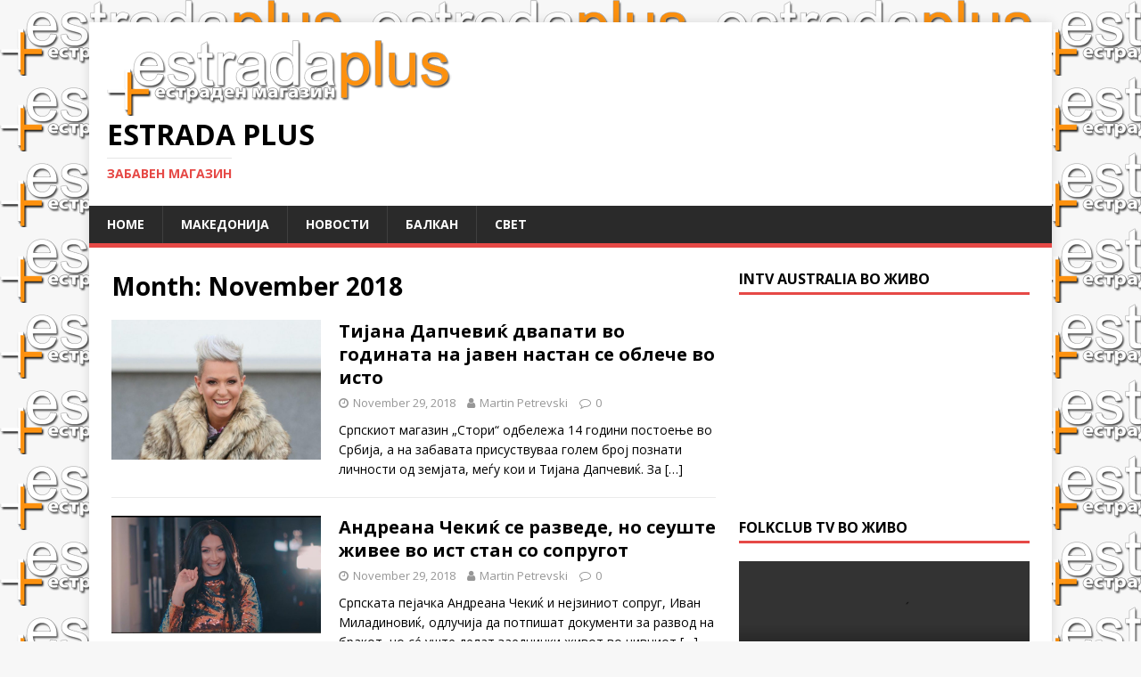

--- FILE ---
content_type: text/html; charset=UTF-8
request_url: https://estradaplus.com/2018/11/page/2/
body_size: 50393
content:
<!DOCTYPE html>
<html class="no-js" lang="en-US">
<head>
<meta charset="UTF-8">
<meta name="viewport" content="width=device-width, initial-scale=1.0">
<link rel="profile" href="https://gmpg.org/xfn/11" />
<meta name='robots' content='noindex, follow' />

	<!-- This site is optimized with the Yoast SEO plugin v17.4 - https://yoast.com/wordpress/plugins/seo/ -->
	<title>November 2018 - Page 2 of 13 - ESTRADA PLUS</title>
	<meta property="og:locale" content="en_US" />
	<meta property="og:type" content="website" />
	<meta property="og:title" content="November 2018 - Page 2 of 13 - ESTRADA PLUS" />
	<meta property="og:url" content="https://estradaplus.com/2018/11/" />
	<meta property="og:site_name" content="ESTRADA PLUS" />
	<meta name="twitter:card" content="summary_large_image" />
	<script type="application/ld+json" class="yoast-schema-graph">{"@context":"https://schema.org","@graph":[{"@type":"WebSite","@id":"https://estradaplus.com/#website","url":"https://estradaplus.com/","name":"ESTRADA PLUS","description":"\u0437\u0430\u0431\u0430\u0432\u0435\u043d \u043c\u0430\u0433\u0430\u0437\u0438\u043d","potentialAction":[{"@type":"SearchAction","target":{"@type":"EntryPoint","urlTemplate":"https://estradaplus.com/?s={search_term_string}"},"query-input":"required name=search_term_string"}],"inLanguage":"en-US"},{"@type":"CollectionPage","@id":"https://estradaplus.com/2018/11/page/2/#webpage","url":"https://estradaplus.com/2018/11/page/2/","name":"November 2018 - Page 2 of 13 - ESTRADA PLUS","isPartOf":{"@id":"https://estradaplus.com/#website"},"breadcrumb":{"@id":"https://estradaplus.com/2018/11/page/2/#breadcrumb"},"inLanguage":"en-US","potentialAction":[{"@type":"ReadAction","target":["https://estradaplus.com/2018/11/page/2/"]}]},{"@type":"BreadcrumbList","@id":"https://estradaplus.com/2018/11/page/2/#breadcrumb","itemListElement":[{"@type":"ListItem","position":1,"name":"Home","item":"https://estradaplus.com/"},{"@type":"ListItem","position":2,"name":"Archives for November 2018"}]}]}</script>
	<!-- / Yoast SEO plugin. -->


<link rel='dns-prefetch' href='//fonts.googleapis.com' />
<link rel='dns-prefetch' href='//s.w.org' />
<link rel="alternate" type="application/rss+xml" title="ESTRADA PLUS &raquo; Feed" href="https://estradaplus.com/feed/" />
		<script type="text/javascript">
			window._wpemojiSettings = {"baseUrl":"https:\/\/s.w.org\/images\/core\/emoji\/13.1.0\/72x72\/","ext":".png","svgUrl":"https:\/\/s.w.org\/images\/core\/emoji\/13.1.0\/svg\/","svgExt":".svg","source":{"concatemoji":"https:\/\/estradaplus.com\/wp-includes\/js\/wp-emoji-release.min.js?ver=5.8.12"}};
			!function(e,a,t){var n,r,o,i=a.createElement("canvas"),p=i.getContext&&i.getContext("2d");function s(e,t){var a=String.fromCharCode;p.clearRect(0,0,i.width,i.height),p.fillText(a.apply(this,e),0,0);e=i.toDataURL();return p.clearRect(0,0,i.width,i.height),p.fillText(a.apply(this,t),0,0),e===i.toDataURL()}function c(e){var t=a.createElement("script");t.src=e,t.defer=t.type="text/javascript",a.getElementsByTagName("head")[0].appendChild(t)}for(o=Array("flag","emoji"),t.supports={everything:!0,everythingExceptFlag:!0},r=0;r<o.length;r++)t.supports[o[r]]=function(e){if(!p||!p.fillText)return!1;switch(p.textBaseline="top",p.font="600 32px Arial",e){case"flag":return s([127987,65039,8205,9895,65039],[127987,65039,8203,9895,65039])?!1:!s([55356,56826,55356,56819],[55356,56826,8203,55356,56819])&&!s([55356,57332,56128,56423,56128,56418,56128,56421,56128,56430,56128,56423,56128,56447],[55356,57332,8203,56128,56423,8203,56128,56418,8203,56128,56421,8203,56128,56430,8203,56128,56423,8203,56128,56447]);case"emoji":return!s([10084,65039,8205,55357,56613],[10084,65039,8203,55357,56613])}return!1}(o[r]),t.supports.everything=t.supports.everything&&t.supports[o[r]],"flag"!==o[r]&&(t.supports.everythingExceptFlag=t.supports.everythingExceptFlag&&t.supports[o[r]]);t.supports.everythingExceptFlag=t.supports.everythingExceptFlag&&!t.supports.flag,t.DOMReady=!1,t.readyCallback=function(){t.DOMReady=!0},t.supports.everything||(n=function(){t.readyCallback()},a.addEventListener?(a.addEventListener("DOMContentLoaded",n,!1),e.addEventListener("load",n,!1)):(e.attachEvent("onload",n),a.attachEvent("onreadystatechange",function(){"complete"===a.readyState&&t.readyCallback()})),(n=t.source||{}).concatemoji?c(n.concatemoji):n.wpemoji&&n.twemoji&&(c(n.twemoji),c(n.wpemoji)))}(window,document,window._wpemojiSettings);
		</script>
		<style type="text/css">
img.wp-smiley,
img.emoji {
	display: inline !important;
	border: none !important;
	box-shadow: none !important;
	height: 1em !important;
	width: 1em !important;
	margin: 0 .07em !important;
	vertical-align: -0.1em !important;
	background: none !important;
	padding: 0 !important;
}
</style>
	<link rel='stylesheet' id='wp-block-library-css'  href='https://estradaplus.com/wp-includes/css/dist/block-library/style.min.css?ver=5.8.12' type='text/css' media='all' />
<link rel='stylesheet' id='SFSIPLUSmainCss-css'  href='https://estradaplus.com/wp-content/plugins/ultimate-social-media-plus/css/sfsi-style.css?ver=5.8.12' type='text/css' media='all' />
<link rel='stylesheet' id='mh-google-fonts-css'  href='https://fonts.googleapis.com/css?family=Open+Sans:400,400italic,700,600' type='text/css' media='all' />
<link rel='stylesheet' id='mh-magazine-lite-css'  href='https://estradaplus.com/wp-content/themes/mh-magazine-lite/style.css?ver=2.9.1' type='text/css' media='all' />
<link rel='stylesheet' id='mh-font-awesome-css'  href='https://estradaplus.com/wp-content/themes/mh-magazine-lite/includes/font-awesome.min.css' type='text/css' media='all' />
<link rel='stylesheet' id='__EPYT__style-css'  href='https://estradaplus.com/wp-content/plugins/youtube-embed-plus/styles/ytprefs.min.css?ver=14.0' type='text/css' media='all' />
<style id='__EPYT__style-inline-css' type='text/css'>

                .epyt-gallery-thumb {
                        width: 33.333%;
                }
                
</style>
<script type='text/javascript' src='https://estradaplus.com/wp-includes/js/jquery/jquery.min.js?ver=3.6.0' id='jquery-core-js'></script>
<script type='text/javascript' src='https://estradaplus.com/wp-includes/js/jquery/jquery-migrate.min.js?ver=3.3.2' id='jquery-migrate-js'></script>
<script type='text/javascript' src='https://estradaplus.com/wp-content/themes/mh-magazine-lite/js/scripts.js?ver=2.9.1' id='mh-scripts-js'></script>
<script type='text/javascript' id='__ytprefs__-js-extra'>
/* <![CDATA[ */
var _EPYT_ = {"ajaxurl":"https:\/\/estradaplus.com\/wp-admin\/admin-ajax.php","security":"d8dcbbee20","gallery_scrolloffset":"20","eppathtoscripts":"https:\/\/estradaplus.com\/wp-content\/plugins\/youtube-embed-plus\/scripts\/","eppath":"https:\/\/estradaplus.com\/wp-content\/plugins\/youtube-embed-plus\/","epresponsiveselector":"[\"iframe.__youtube_prefs_widget__\"]","epdovol":"1","version":"14.0","evselector":"iframe.__youtube_prefs__[src], iframe[src*=\"youtube.com\/embed\/\"], iframe[src*=\"youtube-nocookie.com\/embed\/\"]","ajax_compat":"","ytapi_load":"light","pause_others":"","stopMobileBuffer":"1","vi_active":"","vi_js_posttypes":[]};
/* ]]> */
</script>
<script type='text/javascript' src='https://estradaplus.com/wp-content/plugins/youtube-embed-plus/scripts/ytprefs.min.js?ver=14.0' id='__ytprefs__-js'></script>
<link rel="https://api.w.org/" href="https://estradaplus.com/wp-json/" /><link rel="EditURI" type="application/rsd+xml" title="RSD" href="https://estradaplus.com/xmlrpc.php?rsd" />
<link rel="wlwmanifest" type="application/wlwmanifest+xml" href="https://estradaplus.com/wp-includes/wlwmanifest.xml" /> 
<meta name="generator" content="WordPress 5.8.12" />

	<script>
		window.addEventListener("sfsi_plus_functions_loaded", function() {
			var body = document.getElementsByTagName('body')[0];
			// console.log(body);
			body.classList.add("sfsi_plus_3.47");
		})
		// window.addEventListener('sfsi_plus_functions_loaded',function(e) {
		// 	jQuery("body").addClass("sfsi_plus_3.47")
		// });
		jQuery(document).ready(function(e) {
			jQuery("body").addClass("sfsi_plus_3.47")
		});

		function sfsi_plus_processfurther(ref) {
			var feed_id = '[base64]';
			var feedtype = 8;
			var email = jQuery(ref).find('input[name="email"]').val();
			var filter = /^([a-zA-Z0-9_\.\-])+\@(([a-zA-Z0-9\-])+\.)+([a-zA-Z0-9]{2,4})+$/;
			if ((email != "Enter your email") && (filter.test(email))) {
				if (feedtype == "8") {
					var url = "https://api.follow.it/subscription-form/" + feed_id + "/" + feedtype;
					window.open(url, "popupwindow", "scrollbars=yes,width=1080,height=760");
					return true;
				}
			} else {
				alert("Please enter email address");
				jQuery(ref).find('input[name="email"]').focus();
				return false;
			}
		}
	</script>
	<style>
		.sfsi_plus_subscribe_Popinner {
			width: 100% !important;
			height: auto !important;
			border: 1px solid #b5b5b5 !important;
			padding: 18px 0px !important;
			background-color: #ffffff !important;
		}

		.sfsi_plus_subscribe_Popinner form {
			margin: 0 20px !important;
		}

		.sfsi_plus_subscribe_Popinner h5 {
			font-family: Helvetica,Arial,sans-serif !important;

			font-weight: bold !important;
			color: #000000 !important;
			font-size: 16px !important;
			text-align: center !important;
			margin: 0 0 10px !important;
			padding: 0 !important;
		}

		.sfsi_plus_subscription_form_field {
			margin: 5px 0 !important;
			width: 100% !important;
			display: inline-flex;
			display: -webkit-inline-flex;
		}

		.sfsi_plus_subscription_form_field input {
			width: 100% !important;
			padding: 10px 0px !important;
		}

		.sfsi_plus_subscribe_Popinner input[type=email] {
			font-family: Helvetica,Arial,sans-serif !important;

			font-style: normal !important;
			color:  !important;
			font-size: 14px !important;
			text-align: center !important;
		}

		.sfsi_plus_subscribe_Popinner input[type=email]::-webkit-input-placeholder {
			font-family: Helvetica,Arial,sans-serif !important;

			font-style: normal !important;
			color:  !important;
			font-size: 14px !important;
			text-align: center !important;
		}

		.sfsi_plus_subscribe_Popinner input[type=email]:-moz-placeholder {
			/* Firefox 18- */
			font-family: Helvetica,Arial,sans-serif !important;

			font-style: normal !important;
			color:  !important;
			font-size: 14px !important;
			text-align: center !important;
		}

		.sfsi_plus_subscribe_Popinner input[type=email]::-moz-placeholder {
			/* Firefox 19+ */
			font-family: Helvetica,Arial,sans-serif !important;

			font-style: normal !important;
			color:  !important;
			font-size: 14px !important;
			text-align: center !important;
		}

		.sfsi_plus_subscribe_Popinner input[type=email]:-ms-input-placeholder {
			font-family: Helvetica,Arial,sans-serif !important;

			font-style: normal !important;
			color:  !important;
			font-size: 14px !important;
			text-align: center !important;
		}

		.sfsi_plus_subscribe_Popinner input[type=submit] {
			font-family: Helvetica,Arial,sans-serif !important;

			font-weight: bold !important;
			color: #000000 !important;
			font-size: 16px !important;
			text-align: center !important;
			background-color: #dedede !important;
		}
	</style>
	<meta name="follow.[base64]" content="jLKECGCDw5gxuFnSVxYg"/><!--[if lt IE 9]>
<script src="https://estradaplus.com/wp-content/themes/mh-magazine-lite/js/css3-mediaqueries.js"></script>
<![endif]-->
<style type="text/css" id="custom-background-css">
body.custom-background { background-image: url("https://estradaplus.com/wp-content/uploads/2021/10/cropped-estrada-logo-za-sajt-2.png"); background-position: left top; background-size: auto; background-repeat: repeat; background-attachment: scroll; }
</style>
	<link rel="icon" href="https://estradaplus.com/wp-content/uploads/2019/01/cropped-estrada-logo-za-sajt-32x32.png" sizes="32x32" />
<link rel="icon" href="https://estradaplus.com/wp-content/uploads/2019/01/cropped-estrada-logo-za-sajt-192x192.png" sizes="192x192" />
<link rel="apple-touch-icon" href="https://estradaplus.com/wp-content/uploads/2019/01/cropped-estrada-logo-za-sajt-180x180.png" />
<meta name="msapplication-TileImage" content="https://estradaplus.com/wp-content/uploads/2019/01/cropped-estrada-logo-za-sajt-270x270.png" />
</head>
<body data-rsssl=1 id="mh-mobile" class="archive date paged custom-background wp-custom-logo paged-2 date-paged-2 mh-right-sb" itemscope="itemscope" itemtype="https://schema.org/WebPage">
<div class="mh-container mh-container-outer">
<div class="mh-header-mobile-nav mh-clearfix"></div>
<header class="mh-header" itemscope="itemscope" itemtype="https://schema.org/WPHeader">
	<div class="mh-container mh-container-inner mh-row mh-clearfix">
		<div class="mh-custom-header mh-clearfix">
<div class="mh-site-identity">
<div class="mh-site-logo" role="banner" itemscope="itemscope" itemtype="https://schema.org/Brand">
<a href="https://estradaplus.com/" class="custom-logo-link" rel="home"><img width="387" height="85" src="https://estradaplus.com/wp-content/uploads/2019/01/cropped-estrada-logo-za-sajt-2.png" class="custom-logo" alt="ESTRADA PLUS" srcset="https://estradaplus.com/wp-content/uploads/2019/01/cropped-estrada-logo-za-sajt-2.png 387w, https://estradaplus.com/wp-content/uploads/2019/01/cropped-estrada-logo-za-sajt-2-300x66.png 300w" sizes="(max-width: 387px) 100vw, 387px" /></a><div class="mh-header-text">
<a class="mh-header-text-link" href="https://estradaplus.com/" title="ESTRADA PLUS" rel="home">
<h2 class="mh-header-title">ESTRADA PLUS</h2>
<h3 class="mh-header-tagline">забавен магазин</h3>
</a>
</div>
</div>
</div>
</div>
	</div>
	<div class="mh-main-nav-wrap">
		<nav class="mh-navigation mh-main-nav mh-container mh-container-inner mh-clearfix" itemscope="itemscope" itemtype="https://schema.org/SiteNavigationElement">
			<div class="menu-menu-1-container"><ul id="menu-menu-1" class="menu"><li id="menu-item-245" class="menu-item menu-item-type-custom menu-item-object-custom menu-item-home menu-item-245"><a href="https://estradaplus.com/">Home</a></li>
<li id="menu-item-247" class="menu-item menu-item-type-taxonomy menu-item-object-category menu-item-247"><a href="https://estradaplus.com/category/makedoni-a/">Македонија</a></li>
<li id="menu-item-248" class="menu-item menu-item-type-taxonomy menu-item-object-category menu-item-248"><a href="https://estradaplus.com/category/novosti/">Новости</a></li>
<li id="menu-item-249" class="menu-item menu-item-type-taxonomy menu-item-object-category menu-item-249"><a href="https://estradaplus.com/category/balkan/">Балкан</a></li>
<li id="menu-item-250" class="menu-item menu-item-type-taxonomy menu-item-object-category menu-item-250"><a href="https://estradaplus.com/category/svet/">Свет</a></li>
</ul></div>		</nav>
	</div>
</header><div class="mh-wrapper mh-clearfix">
	<div id="main-content" class="mh-loop mh-content" role="main">			<header class="page-header"><h1 class="page-title">Month: <span>November 2018</span></h1>			</header><article class="mh-loop-item mh-clearfix post-6830 post type-post status-publish format-standard has-post-thumbnail hentry category-balkan category-makedoni-a">
	<figure class="mh-loop-thumb">
		<a href="https://estradaplus.com/2018/11/29/ti-ana-dapchevi-dvapati-vo-godinata-n/"><img width="326" height="217" src="https://estradaplus.com/wp-content/uploads/2018/11/1365499_tijanad_ls-696x464.jpg" class="attachment-mh-magazine-lite-medium size-mh-magazine-lite-medium wp-post-image" alt="" loading="lazy" srcset="https://estradaplus.com/wp-content/uploads/2018/11/1365499_tijanad_ls-696x464.jpg 696w, https://estradaplus.com/wp-content/uploads/2018/11/1365499_tijanad_ls-696x464-300x200.jpg 300w" sizes="(max-width: 326px) 100vw, 326px" />		</a>
	</figure>
	<div class="mh-loop-content mh-clearfix">
		<header class="mh-loop-header">
			<h3 class="entry-title mh-loop-title">
				<a href="https://estradaplus.com/2018/11/29/ti-ana-dapchevi-dvapati-vo-godinata-n/" rel="bookmark">
					Тијана Дапчевиќ двапати во годината на јавен настан се облече во исто				</a>
			</h3>
			<div class="mh-meta mh-loop-meta">
				<span class="mh-meta-date updated"><i class="fa fa-clock-o"></i>November 29, 2018</span>
<span class="mh-meta-author author vcard"><i class="fa fa-user"></i><a class="fn" href="https://estradaplus.com/author/jasna/">Martin Petrevski</a></span>
<span class="mh-meta-comments"><i class="fa fa-comment-o"></i><a class="mh-comment-count-link" href="https://estradaplus.com/2018/11/29/ti-ana-dapchevi-dvapati-vo-godinata-n/#mh-comments">0</a></span>
			</div>
		</header>
		<div class="mh-loop-excerpt">
			<div class="mh-excerpt"><p>Српскиот магазин „Стори“ одбележа 14 години постоење во Србија, а на забавата присуствуваа голем број познати личности од земјата, меѓу кои и Тијана Дапчевиќ. За <a class="mh-excerpt-more" href="https://estradaplus.com/2018/11/29/ti-ana-dapchevi-dvapati-vo-godinata-n/" title="Тијана Дапчевиќ двапати во годината на јавен настан се облече во исто">[&#8230;]</a></p>
</div>		</div>
	</div>
</article><article class="mh-loop-item mh-clearfix post-6825 post type-post status-publish format-standard has-post-thumbnail hentry category-balkan">
	<figure class="mh-loop-thumb">
		<a href="https://estradaplus.com/2018/11/29/andreana-cheki-se-razvede-no-seushte-zhi/"><img width="326" height="183" src="https://estradaplus.com/wp-content/uploads/2018/11/maxresdefault.jpg" class="attachment-mh-magazine-lite-medium size-mh-magazine-lite-medium wp-post-image" alt="" loading="lazy" srcset="https://estradaplus.com/wp-content/uploads/2018/11/maxresdefault.jpg 1280w, https://estradaplus.com/wp-content/uploads/2018/11/maxresdefault-300x169.jpg 300w, https://estradaplus.com/wp-content/uploads/2018/11/maxresdefault-768x432.jpg 768w, https://estradaplus.com/wp-content/uploads/2018/11/maxresdefault-1024x576.jpg 1024w" sizes="(max-width: 326px) 100vw, 326px" />		</a>
	</figure>
	<div class="mh-loop-content mh-clearfix">
		<header class="mh-loop-header">
			<h3 class="entry-title mh-loop-title">
				<a href="https://estradaplus.com/2018/11/29/andreana-cheki-se-razvede-no-seushte-zhi/" rel="bookmark">
					Андреана Чекиќ се разведе, но сеуште живее во ист стан со сопругот				</a>
			</h3>
			<div class="mh-meta mh-loop-meta">
				<span class="mh-meta-date updated"><i class="fa fa-clock-o"></i>November 29, 2018</span>
<span class="mh-meta-author author vcard"><i class="fa fa-user"></i><a class="fn" href="https://estradaplus.com/author/jasna/">Martin Petrevski</a></span>
<span class="mh-meta-comments"><i class="fa fa-comment-o"></i><a class="mh-comment-count-link" href="https://estradaplus.com/2018/11/29/andreana-cheki-se-razvede-no-seushte-zhi/#mh-comments">0</a></span>
			</div>
		</header>
		<div class="mh-loop-excerpt">
			<div class="mh-excerpt"><p>Српската пејачка Андреана Чекиќ и нејзиниот сопруг, Иван Миладиновиќ, одлучија да потпишат документи за развод на бракот, но сé уште делат заеднички живот во нивниот <a class="mh-excerpt-more" href="https://estradaplus.com/2018/11/29/andreana-cheki-se-razvede-no-seushte-zhi/" title="Андреана Чекиќ се разведе, но сеуште живее во ист стан со сопругот">[&#8230;]</a></p>
</div>		</div>
	</div>
</article><article class="mh-loop-item mh-clearfix post-6810 post type-post status-publish format-standard has-post-thumbnail hentry category-makedoni-a">
	<figure class="mh-loop-thumb">
		<a href="https://estradaplus.com/2018/11/28/vasko-angelovski-otkriva-kako-se-negu/"><img width="326" height="188" src="https://estradaplus.com/wp-content/uploads/2018/11/vasko-1.png" class="attachment-mh-magazine-lite-medium size-mh-magazine-lite-medium wp-post-image" alt="" loading="lazy" srcset="https://estradaplus.com/wp-content/uploads/2018/11/vasko-1.png 960w, https://estradaplus.com/wp-content/uploads/2018/11/vasko-1-300x173.png 300w, https://estradaplus.com/wp-content/uploads/2018/11/vasko-1-768x443.png 768w" sizes="(max-width: 326px) 100vw, 326px" />		</a>
	</figure>
	<div class="mh-loop-content mh-clearfix">
		<header class="mh-loop-header">
			<h3 class="entry-title mh-loop-title">
				<a href="https://estradaplus.com/2018/11/28/vasko-angelovski-otkriva-kako-se-negu/" rel="bookmark">
					Васко Ангеловски открива како се негува македонската традиција во далечната Австралија				</a>
			</h3>
			<div class="mh-meta mh-loop-meta">
				<span class="mh-meta-date updated"><i class="fa fa-clock-o"></i>November 28, 2018</span>
<span class="mh-meta-author author vcard"><i class="fa fa-user"></i><a class="fn" href="https://estradaplus.com/author/vvvaneee021/">естрадаплус</a></span>
<span class="mh-meta-comments"><i class="fa fa-comment-o"></i><a class="mh-comment-count-link" href="https://estradaplus.com/2018/11/28/vasko-angelovski-otkriva-kako-se-negu/#mh-comments">0</a></span>
			</div>
		</header>
		<div class="mh-loop-excerpt">
			<div class="mh-excerpt"><p>Охридската традиција пренесена во далечната Австралија.</p>
</div>		</div>
	</div>
</article><article class="mh-loop-item mh-clearfix post-6818 post type-post status-publish format-standard has-post-thumbnail hentry category-balkan">
	<figure class="mh-loop-thumb">
		<a href="https://estradaplus.com/2018/11/28/ubavi-vesti-vo-seme-stvoto-na-zhe-ko-o/"><img width="326" height="202" src="https://estradaplus.com/wp-content/uploads/2018/11/Joksimovici-foto-Dejan-Briza-134_1000x0-960x595.jpg" class="attachment-mh-magazine-lite-medium size-mh-magazine-lite-medium wp-post-image" alt="" loading="lazy" srcset="https://estradaplus.com/wp-content/uploads/2018/11/Joksimovici-foto-Dejan-Briza-134_1000x0-960x595.jpg 960w, https://estradaplus.com/wp-content/uploads/2018/11/Joksimovici-foto-Dejan-Briza-134_1000x0-960x595-300x186.jpg 300w, https://estradaplus.com/wp-content/uploads/2018/11/Joksimovici-foto-Dejan-Briza-134_1000x0-960x595-768x476.jpg 768w" sizes="(max-width: 326px) 100vw, 326px" />		</a>
	</figure>
	<div class="mh-loop-content mh-clearfix">
		<header class="mh-loop-header">
			<h3 class="entry-title mh-loop-title">
				<a href="https://estradaplus.com/2018/11/28/ubavi-vesti-vo-seme-stvoto-na-zhe-ko-o/" rel="bookmark">
					Убави вести во семејството на Жељко Јоксимовиќ				</a>
			</h3>
			<div class="mh-meta mh-loop-meta">
				<span class="mh-meta-date updated"><i class="fa fa-clock-o"></i>November 28, 2018</span>
<span class="mh-meta-author author vcard"><i class="fa fa-user"></i><a class="fn" href="https://estradaplus.com/author/jasna/">Martin Petrevski</a></span>
<span class="mh-meta-comments"><i class="fa fa-comment-o"></i><a class="mh-comment-count-link" href="https://estradaplus.com/2018/11/28/ubavi-vesti-vo-seme-stvoto-na-zhe-ko-o/#mh-comments">0</a></span>
			</div>
		</header>
		<div class="mh-loop-excerpt">
			<div class="mh-excerpt"><p>Жељко Јоксимовиќ и неговата сопруга Јована не споделуваат често детали од својот приватен живот. Токму поради тоа изненадија кога пејачот сам откри детаљ кој се <a class="mh-excerpt-more" href="https://estradaplus.com/2018/11/28/ubavi-vesti-vo-seme-stvoto-na-zhe-ko-o/" title="Убави вести во семејството на Жељко Јоксимовиќ">[&#8230;]</a></p>
</div>		</div>
	</div>
</article><article class="mh-loop-item mh-clearfix post-6814 post type-post status-publish format-standard has-post-thumbnail hentry category-balkan">
	<figure class="mh-loop-thumb">
		<a href="https://estradaplus.com/2018/11/28/aca-lukas-faten-na-delo-so-nova-devo-ka/"><img width="326" height="217" src="https://estradaplus.com/wp-content/uploads/2018/11/aca-lukas.jpg" class="attachment-mh-magazine-lite-medium size-mh-magazine-lite-medium wp-post-image" alt="" loading="lazy" srcset="https://estradaplus.com/wp-content/uploads/2018/11/aca-lukas.jpg 800w, https://estradaplus.com/wp-content/uploads/2018/11/aca-lukas-300x200.jpg 300w, https://estradaplus.com/wp-content/uploads/2018/11/aca-lukas-768x512.jpg 768w" sizes="(max-width: 326px) 100vw, 326px" />		</a>
	</figure>
	<div class="mh-loop-content mh-clearfix">
		<header class="mh-loop-header">
			<h3 class="entry-title mh-loop-title">
				<a href="https://estradaplus.com/2018/11/28/aca-lukas-faten-na-delo-so-nova-devo-ka/" rel="bookmark">
					Аца Лукас фатен на дело со нова девојка				</a>
			</h3>
			<div class="mh-meta mh-loop-meta">
				<span class="mh-meta-date updated"><i class="fa fa-clock-o"></i>November 28, 2018</span>
<span class="mh-meta-author author vcard"><i class="fa fa-user"></i><a class="fn" href="https://estradaplus.com/author/jasna/">Martin Petrevski</a></span>
<span class="mh-meta-comments"><i class="fa fa-comment-o"></i><a class="mh-comment-count-link" href="https://estradaplus.com/2018/11/28/aca-lukas-faten-na-delo-so-nova-devo-ka/#mh-comments">0</a></span>
			</div>
		</header>
		<div class="mh-loop-excerpt">
			<div class="mh-excerpt"><p>Популарниот пејач Аца Лукас е како магнет за девојки. По разводот со Соња Вуксановиќ, Аца повторно ужива во љубовта. Имено, се пишуваше дека Лукас бил <a class="mh-excerpt-more" href="https://estradaplus.com/2018/11/28/aca-lukas-faten-na-delo-so-nova-devo-ka/" title="Аца Лукас фатен на дело со нова девојка">[&#8230;]</a></p>
</div>		</div>
	</div>
</article><article class="mh-loop-item mh-clearfix post-6811 post type-post status-publish format-standard has-post-thumbnail hentry category-svet">
	<figure class="mh-loop-thumb">
		<a href="https://estradaplus.com/2018/11/28/video-e-lo-shokirana-nasedna-na-trik/"><img width="326" height="194" src="https://estradaplus.com/wp-content/uploads/2018/11/j-lo.png" class="attachment-mh-magazine-lite-medium size-mh-magazine-lite-medium wp-post-image" alt="" loading="lazy" srcset="https://estradaplus.com/wp-content/uploads/2018/11/j-lo.png 543w, https://estradaplus.com/wp-content/uploads/2018/11/j-lo-300x178.png 300w" sizes="(max-width: 326px) 100vw, 326px" />		</a>
	</figure>
	<div class="mh-loop-content mh-clearfix">
		<header class="mh-loop-header">
			<h3 class="entry-title mh-loop-title">
				<a href="https://estradaplus.com/2018/11/28/video-e-lo-shokirana-nasedna-na-trik/" rel="bookmark">
					(ВИДЕО) Џеј Ло шокирана: Наседна на трик пред полна маса гости				</a>
			</h3>
			<div class="mh-meta mh-loop-meta">
				<span class="mh-meta-date updated"><i class="fa fa-clock-o"></i>November 28, 2018</span>
<span class="mh-meta-author author vcard"><i class="fa fa-user"></i><a class="fn" href="https://estradaplus.com/author/jasna/">Martin Petrevski</a></span>
<span class="mh-meta-comments"><i class="fa fa-comment-o"></i><a class="mh-comment-count-link" href="https://estradaplus.com/2018/11/28/video-e-lo-shokirana-nasedna-na-trik/#mh-comments">0</a></span>
			</div>
		</header>
		<div class="mh-loop-excerpt">
			<div class="mh-excerpt"><p>Нејзината харизма, појава, убавина… пленат кога е на сцената како пејачка, пред камерите како актерка, но и во секојдневието. Џенифер Лопез е неприкосновена филмска и <a class="mh-excerpt-more" href="https://estradaplus.com/2018/11/28/video-e-lo-shokirana-nasedna-na-trik/" title="(ВИДЕО) Џеј Ло шокирана: Наседна на трик пред полна маса гости">[&#8230;]</a></p>
</div>		</div>
	</div>
</article><article class="mh-loop-item mh-clearfix post-6808 post type-post status-publish format-standard has-post-thumbnail hentry category-makedoni-a">
	<figure class="mh-loop-thumb">
		<a href="https://estradaplus.com/2018/11/28/dam-an-sto-anoski-na-avuva-turnei-vo/"><img width="326" height="217" src="https://estradaplus.com/wp-content/uploads/2018/11/46112762_10217989775755178_4749673881604718592_o.jpg" class="attachment-mh-magazine-lite-medium size-mh-magazine-lite-medium wp-post-image" alt="" loading="lazy" srcset="https://estradaplus.com/wp-content/uploads/2018/11/46112762_10217989775755178_4749673881604718592_o.jpg 1944w, https://estradaplus.com/wp-content/uploads/2018/11/46112762_10217989775755178_4749673881604718592_o-300x200.jpg 300w, https://estradaplus.com/wp-content/uploads/2018/11/46112762_10217989775755178_4749673881604718592_o-768x512.jpg 768w, https://estradaplus.com/wp-content/uploads/2018/11/46112762_10217989775755178_4749673881604718592_o-1024x683.jpg 1024w" sizes="(max-width: 326px) 100vw, 326px" />		</a>
	</figure>
	<div class="mh-loop-content mh-clearfix">
		<header class="mh-loop-header">
			<h3 class="entry-title mh-loop-title">
				<a href="https://estradaplus.com/2018/11/28/dam-an-sto-anoski-na-avuva-turnei-vo/" rel="bookmark">
					Дамјан Стојаноски најавува турнеи во Канада и Австралија				</a>
			</h3>
			<div class="mh-meta mh-loop-meta">
				<span class="mh-meta-date updated"><i class="fa fa-clock-o"></i>November 28, 2018</span>
<span class="mh-meta-author author vcard"><i class="fa fa-user"></i><a class="fn" href="https://estradaplus.com/author/jasna/">Martin Petrevski</a></span>
<span class="mh-meta-comments"><i class="fa fa-comment-o"></i><a class="mh-comment-count-link" href="https://estradaplus.com/2018/11/28/dam-an-sto-anoski-na-avuva-turnei-vo/#mh-comments">0</a></span>
			</div>
		</header>
		<div class="mh-loop-excerpt">
			<div class="mh-excerpt"><p>Две турнеи најавува Дамјан Стојаноски за следната година. Во месец февруари за првпат ќе настапува во Канада, а во март заедно со Влатко и Златко <a class="mh-excerpt-more" href="https://estradaplus.com/2018/11/28/dam-an-sto-anoski-na-avuva-turnei-vo/" title="Дамјан Стојаноски најавува турнеи во Канада и Австралија">[&#8230;]</a></p>
</div>		</div>
	</div>
</article><article class="mh-loop-item mh-clearfix post-6802 post type-post status-publish format-standard has-post-thumbnail hentry category-makedoni-a">
	<figure class="mh-loop-thumb">
		<a href="https://estradaplus.com/2018/11/28/zoran-spasov-napravi-remiks-na-svo-a-p/"><img width="326" height="183" src="https://estradaplus.com/wp-content/uploads/2018/11/zoran-s.jpg" class="attachment-mh-magazine-lite-medium size-mh-magazine-lite-medium wp-post-image" alt="" loading="lazy" srcset="https://estradaplus.com/wp-content/uploads/2018/11/zoran-s.jpg 1280w, https://estradaplus.com/wp-content/uploads/2018/11/zoran-s-300x169.jpg 300w, https://estradaplus.com/wp-content/uploads/2018/11/zoran-s-768x432.jpg 768w, https://estradaplus.com/wp-content/uploads/2018/11/zoran-s-1024x576.jpg 1024w" sizes="(max-width: 326px) 100vw, 326px" />		</a>
	</figure>
	<div class="mh-loop-content mh-clearfix">
		<header class="mh-loop-header">
			<h3 class="entry-title mh-loop-title">
				<a href="https://estradaplus.com/2018/11/28/zoran-spasov-napravi-remiks-na-svo-a-p/" rel="bookmark">
					Зоран Спасов направи ремикс на своја песна				</a>
			</h3>
			<div class="mh-meta mh-loop-meta">
				<span class="mh-meta-date updated"><i class="fa fa-clock-o"></i>November 28, 2018</span>
<span class="mh-meta-author author vcard"><i class="fa fa-user"></i><a class="fn" href="https://estradaplus.com/author/vvvaneee021/">естрадаплус</a></span>
<span class="mh-meta-comments"><i class="fa fa-comment-o"></i><a class="mh-comment-count-link" href="https://estradaplus.com/2018/11/28/zoran-spasov-napravi-remiks-na-svo-a-p/#mh-comments">0</a></span>
			</div>
		</header>
		<div class="mh-loop-excerpt">
			<div class="mh-excerpt"><p>Зоран Спасов кој и покрај тоа што долги години живее и работи во Швајцарија, сепак на големо ја промовира и негува македонската песна.</p>
</div>		</div>
	</div>
</article><article class="mh-loop-item mh-clearfix post-6800 post type-post status-publish format-standard has-post-thumbnail hentry category-makedoni-a">
	<figure class="mh-loop-thumb">
		<a href="https://estradaplus.com/2018/11/27/video-dam-an-sto-anoski-go-promovira/"><img width="326" height="217" src="https://estradaplus.com/wp-content/uploads/2018/11/46112762_10217989775755178_4749673881604718592_o.jpg" class="attachment-mh-magazine-lite-medium size-mh-magazine-lite-medium wp-post-image" alt="" loading="lazy" srcset="https://estradaplus.com/wp-content/uploads/2018/11/46112762_10217989775755178_4749673881604718592_o.jpg 1944w, https://estradaplus.com/wp-content/uploads/2018/11/46112762_10217989775755178_4749673881604718592_o-300x200.jpg 300w, https://estradaplus.com/wp-content/uploads/2018/11/46112762_10217989775755178_4749673881604718592_o-768x512.jpg 768w, https://estradaplus.com/wp-content/uploads/2018/11/46112762_10217989775755178_4749673881604718592_o-1024x683.jpg 1024w" sizes="(max-width: 326px) 100vw, 326px" />		</a>
	</figure>
	<div class="mh-loop-content mh-clearfix">
		<header class="mh-loop-header">
			<h3 class="entry-title mh-loop-title">
				<a href="https://estradaplus.com/2018/11/27/video-dam-an-sto-anoski-go-promovira/" rel="bookmark">
					(ВИДЕО) Дамјан Стојаноски го промовира спотот за песната &#8220;Мајко, чекај ме&#8221;				</a>
			</h3>
			<div class="mh-meta mh-loop-meta">
				<span class="mh-meta-date updated"><i class="fa fa-clock-o"></i>November 27, 2018</span>
<span class="mh-meta-author author vcard"><i class="fa fa-user"></i><a class="fn" href="https://estradaplus.com/author/jasna/">Martin Petrevski</a></span>
<span class="mh-meta-comments"><i class="fa fa-comment-o"></i><a class="mh-comment-count-link" href="https://estradaplus.com/2018/11/27/video-dam-an-sto-anoski-go-promovira/#mh-comments">0</a></span>
			</div>
		</header>
		<div class="mh-loop-excerpt">
			<div class="mh-excerpt"><p>Дали го погледнавте и дали ви се допадна најновиот спот од младиот Дамјан Стојаноски за песната &#8220;Мајко, чекај ме&#8221;? Дамјан Стојаноски го промовираше неговиот најнов спот <a class="mh-excerpt-more" href="https://estradaplus.com/2018/11/27/video-dam-an-sto-anoski-go-promovira/" title="(ВИДЕО) Дамјан Стојаноски го промовира спотот за песната &#8220;Мајко, чекај ме&#8221;">[&#8230;]</a></p>
</div>		</div>
	</div>
</article><article class="mh-loop-item mh-clearfix post-6795 post type-post status-publish format-standard has-post-thumbnail hentry category-makedoni-a">
	<figure class="mh-loop-thumb">
		<a href="https://estradaplus.com/2018/11/27/hotel-prestol-podgotven-za-na-lud/"><img width="326" height="217" src="https://estradaplus.com/wp-content/uploads/2018/11/prestol.jpg" class="attachment-mh-magazine-lite-medium size-mh-magazine-lite-medium wp-post-image" alt="" loading="lazy" srcset="https://estradaplus.com/wp-content/uploads/2018/11/prestol.jpg 1024w, https://estradaplus.com/wp-content/uploads/2018/11/prestol-300x200.jpg 300w, https://estradaplus.com/wp-content/uploads/2018/11/prestol-768x512.jpg 768w" sizes="(max-width: 326px) 100vw, 326px" />		</a>
	</figure>
	<div class="mh-loop-content mh-clearfix">
		<header class="mh-loop-header">
			<h3 class="entry-title mh-loop-title">
				<a href="https://estradaplus.com/2018/11/27/hotel-prestol-podgotven-za-na-lud/" rel="bookmark">
					Хотел “Престол” подготвен за најлудата ноќ				</a>
			</h3>
			<div class="mh-meta mh-loop-meta">
				<span class="mh-meta-date updated"><i class="fa fa-clock-o"></i>November 27, 2018</span>
<span class="mh-meta-author author vcard"><i class="fa fa-user"></i><a class="fn" href="https://estradaplus.com/author/vvvaneee021/">естрадаплус</a></span>
<span class="mh-meta-comments"><i class="fa fa-comment-o"></i><a class="mh-comment-count-link" href="https://estradaplus.com/2018/11/27/hotel-prestol-podgotven-za-na-lud/#mh-comments">0</a></span>
			</div>
		</header>
		<div class="mh-loop-excerpt">
			<div class="mh-excerpt"><p>Прекрасен предел крај охридската ривиера и гледка која го мами секој кон езерскиот шир нуди хотелот” Престол” кој традиционално и оваа година ќе организира дочек <a class="mh-excerpt-more" href="https://estradaplus.com/2018/11/27/hotel-prestol-podgotven-za-na-lud/" title="Хотел “Престол” подготвен за најлудата ноќ">[&#8230;]</a></p>
</div>		</div>
	</div>
</article><div class="mh-loop-pagination mh-clearfix">
	<nav class="navigation pagination" role="navigation" aria-label="Posts">
		<h2 class="screen-reader-text">Posts navigation</h2>
		<div class="nav-links"><a class="prev page-numbers" href="https://estradaplus.com/2018/11/">&laquo;</a>
<a class="page-numbers" href="https://estradaplus.com/2018/11/">1</a>
<span aria-current="page" class="page-numbers current">2</span>
<a class="page-numbers" href="https://estradaplus.com/2018/11/page/3/">3</a>
<span class="page-numbers dots">&hellip;</span>
<a class="page-numbers" href="https://estradaplus.com/2018/11/page/13/">13</a>
<a class="next page-numbers" href="https://estradaplus.com/2018/11/page/3/">&raquo;</a></div>
	</nav></div>	</div>
	<aside class="mh-widget-col-1 mh-sidebar" itemscope="itemscope" itemtype="https://schema.org/WPSideBar"><div id="custom_html-9" class="widget_text mh-widget widget_custom_html"><h4 class="mh-widget-title"><span class="mh-widget-title-inner">INTV Australia во живо</span></h4><div class="textwidget custom-html-widget"><iframe width="900" height="200" src="https://www.youtube.com/embed/n4ILl_dLVoI" title="IN TV LIVE" frameborder="0" allow="accelerometer; autoplay; clipboard-write; encrypted-media; gyroscope; picture-in-picture; web-share" referrerpolicy="strict-origin-when-cross-origin" allowfullscreen></iframe></div></div><div id="custom_html-8" class="widget_text mh-widget widget_custom_html"><h4 class="mh-widget-title"><span class="mh-widget-title-inner">folkclub tv во живо</span></h4><div class="textwidget custom-html-widget"><video id="tv" autoplay muted controls width="100%"></video>

<script src="https://cdn.jsdelivr.net/npm/hls.js@latest"></script>
<script>
  var video = document.getElementById('tv');
  var videoSrc = 'http://tv1.intv.mk:1935/live2/folkklub/playlist.m3u8';

  if (Hls.isSupported()) {
      var hls = new Hls();
      hls.loadSource(videoSrc);
      hls.attachMedia(video);
      hls.on(Hls.Events.MANIFEST_PARSED,function() {
        video.play();
      });
  } else if (video.canPlayType('application/vnd.apple.mpegurl')) {
      video.src = videoSrc;
      video.addEventListener('loadedmetadata',function() {
        video.play();
      });
  }
</script></div></div><div id="media_image-7" class="mh-widget widget_media_image"><h4 class="mh-widget-title"><span class="mh-widget-title-inner">MAKEDONSKI RESTORAN VO MELBOURN</span></h4><a href="https://www.facebook.com/Makedoija"><img width="300" height="300" src="https://estradaplus.com/wp-content/uploads/2024/11/361902979_169019712855907_2109286510210896547_n-2-300x300.jpg" class="image wp-image-23042  attachment-medium size-medium" alt="" loading="lazy" style="max-width: 100%; height: auto;" srcset="https://estradaplus.com/wp-content/uploads/2024/11/361902979_169019712855907_2109286510210896547_n-2-300x300.jpg 300w, https://estradaplus.com/wp-content/uploads/2024/11/361902979_169019712855907_2109286510210896547_n-2-1024x1024.jpg 1024w, https://estradaplus.com/wp-content/uploads/2024/11/361902979_169019712855907_2109286510210896547_n-2-150x150.jpg 150w, https://estradaplus.com/wp-content/uploads/2024/11/361902979_169019712855907_2109286510210896547_n-2-768x768.jpg 768w, https://estradaplus.com/wp-content/uploads/2024/11/361902979_169019712855907_2109286510210896547_n-2-1536x1536.jpg 1536w, https://estradaplus.com/wp-content/uploads/2024/11/361902979_169019712855907_2109286510210896547_n-2.jpg 2048w" sizes="(max-width: 300px) 100vw, 300px" /></a></div>
		<div id="recent-posts-2" class="mh-widget widget_recent_entries">
		<h4 class="mh-widget-title"><span class="mh-widget-title-inner">неодамнешни постови</span></h4>
		<ul>
											<li>
					<a href="https://estradaplus.com/2026/01/21/kumstvo-pretocheno-vo-pesna-tushe-i-tashko-so-nov-duet-kume/">Кумство преточено во песна: Туше и Ташко со нов дует „Куме“</a>
											<span class="post-date">January 21, 2026</span>
									</li>
											<li>
					<a href="https://estradaplus.com/2026/01/20/srebro-od-moskva-za-makedonskiot-glas-violeta-arsovska-so-vrven-uspeh-na-me-unaroden-muzichki-natprevar/">СРЕБРО ОД МОСКВА ЗА МАКЕДОНСКИОТ ГЛАС: ВИОЛЕТА АРСОВСКА СО ВРВЕН УСПЕХ НА МЕЃУНАРОДЕН МУЗИЧКИ НАТПРЕВАР</a>
											<span class="post-date">January 20, 2026</span>
									</li>
											<li>
					<a href="https://estradaplus.com/2026/01/20/ubov-shto-gi-pobeduva-predrasudite-blagica-vel-anoska-go-snimi-videozapisot-za-noviot-hit-chalga-ika/">ЉУБОВ ШТО ГИ ПОБЕДУВА ПРЕДРАСУДИТЕ: БЛАГИЦА ВЕЛЈАНОСКА ГО СНИМИ ВИДЕОЗАПИСОТ ЗА НОВИОТ ХИТ „БЛАЖО МЕЈАНЏИЈАТА“</a>
											<span class="post-date">January 20, 2026</span>
									</li>
											<li>
					<a href="https://estradaplus.com/2026/01/16/kade-i-da-pee-salata-e-polna-mari-ana-dimovska-gi-razdrma-nashincite-vo-pert-pa-se-nagradi-so-odmor-na-plazhite-vo-sidne/">🔥 КАДЕ И ДА ПЕЕ – САЛАТА Е ПОЛНА! МАРИЈАНА ДИМОВСКА ГИ РАЗДРМА НАШИНЦИТЕ ВО ПЕРТ, ПА СЕ НАГРАДИ СО ОДМОР НА ПЛАЖИТЕ ВО СИДНЕЈ 🌊🎤</a>
											<span class="post-date">January 16, 2026</span>
									</li>
											<li>
					<a href="https://estradaplus.com/2026/01/14/po-amerika-i-spektakl-vo-bitola-suzana-gavazova-uzhiva-vo-ra-ski-luksuz-na-maldivite/">🌴🔥 По Америка и спектакл во Битола – Сузана Гавазова ужива во рајски луксуз на Малдивите! 🔥🌴</a>
											<span class="post-date">January 14, 2026</span>
									</li>
					</ul>

		</div><div id="calendar-3" class="mh-widget widget_calendar"><h4 class="mh-widget-title"><span class="mh-widget-title-inner">календар</span></h4><div id="calendar_wrap" class="calendar_wrap"><table id="wp-calendar" class="wp-calendar-table">
	<caption>November 2018</caption>
	<thead>
	<tr>
		<th scope="col" title="Monday">M</th>
		<th scope="col" title="Tuesday">T</th>
		<th scope="col" title="Wednesday">W</th>
		<th scope="col" title="Thursday">T</th>
		<th scope="col" title="Friday">F</th>
		<th scope="col" title="Saturday">S</th>
		<th scope="col" title="Sunday">S</th>
	</tr>
	</thead>
	<tbody>
	<tr>
		<td colspan="3" class="pad">&nbsp;</td><td><a href="https://estradaplus.com/2018/11/01/" aria-label="Posts published on November 1, 2018">1</a></td><td><a href="https://estradaplus.com/2018/11/02/" aria-label="Posts published on November 2, 2018">2</a></td><td>3</td><td><a href="https://estradaplus.com/2018/11/04/" aria-label="Posts published on November 4, 2018">4</a></td>
	</tr>
	<tr>
		<td><a href="https://estradaplus.com/2018/11/05/" aria-label="Posts published on November 5, 2018">5</a></td><td><a href="https://estradaplus.com/2018/11/06/" aria-label="Posts published on November 6, 2018">6</a></td><td><a href="https://estradaplus.com/2018/11/07/" aria-label="Posts published on November 7, 2018">7</a></td><td><a href="https://estradaplus.com/2018/11/08/" aria-label="Posts published on November 8, 2018">8</a></td><td><a href="https://estradaplus.com/2018/11/09/" aria-label="Posts published on November 9, 2018">9</a></td><td><a href="https://estradaplus.com/2018/11/10/" aria-label="Posts published on November 10, 2018">10</a></td><td>11</td>
	</tr>
	<tr>
		<td><a href="https://estradaplus.com/2018/11/12/" aria-label="Posts published on November 12, 2018">12</a></td><td><a href="https://estradaplus.com/2018/11/13/" aria-label="Posts published on November 13, 2018">13</a></td><td><a href="https://estradaplus.com/2018/11/14/" aria-label="Posts published on November 14, 2018">14</a></td><td><a href="https://estradaplus.com/2018/11/15/" aria-label="Posts published on November 15, 2018">15</a></td><td><a href="https://estradaplus.com/2018/11/16/" aria-label="Posts published on November 16, 2018">16</a></td><td>17</td><td>18</td>
	</tr>
	<tr>
		<td><a href="https://estradaplus.com/2018/11/19/" aria-label="Posts published on November 19, 2018">19</a></td><td><a href="https://estradaplus.com/2018/11/20/" aria-label="Posts published on November 20, 2018">20</a></td><td><a href="https://estradaplus.com/2018/11/21/" aria-label="Posts published on November 21, 2018">21</a></td><td><a href="https://estradaplus.com/2018/11/22/" aria-label="Posts published on November 22, 2018">22</a></td><td><a href="https://estradaplus.com/2018/11/23/" aria-label="Posts published on November 23, 2018">23</a></td><td>24</td><td><a href="https://estradaplus.com/2018/11/25/" aria-label="Posts published on November 25, 2018">25</a></td>
	</tr>
	<tr>
		<td><a href="https://estradaplus.com/2018/11/26/" aria-label="Posts published on November 26, 2018">26</a></td><td><a href="https://estradaplus.com/2018/11/27/" aria-label="Posts published on November 27, 2018">27</a></td><td><a href="https://estradaplus.com/2018/11/28/" aria-label="Posts published on November 28, 2018">28</a></td><td><a href="https://estradaplus.com/2018/11/29/" aria-label="Posts published on November 29, 2018">29</a></td><td><a href="https://estradaplus.com/2018/11/30/" aria-label="Posts published on November 30, 2018">30</a></td>
		<td class="pad" colspan="2">&nbsp;</td>
	</tr>
	</tbody>
	</table><nav aria-label="Previous and next months" class="wp-calendar-nav">
		<span class="wp-calendar-nav-prev"><a href="https://estradaplus.com/2018/10/">&laquo; Oct</a></span>
		<span class="pad">&nbsp;</span>
		<span class="wp-calendar-nav-next"><a href="https://estradaplus.com/2018/12/">Dec &raquo;</a></span>
	</nav></div></div></aside></div>
<div class="mh-copyright-wrap">
	<div class="mh-container mh-container-inner mh-clearfix">
		<p class="mh-copyright">Copyright &copy; 2026 | WordPress Theme by <a href="https://mhthemes.com/" rel="nofollow">MH Themes</a></p>
	</div>
</div>
</div><!-- .mh-container-outer -->
		<!--facebook like and share js -->
		<div id="fb-root"></div>

		<script>
			(function(d, s, id) {
				var js, fjs = d.getElementsByTagName(s)[0];
				if (d.getElementById(id)) return;
				js = d.createElement(s);
				js.id = id;
				js.src = "//connect.facebook.net/en_US/sdk.js#xfbml=1&version=v2.5";
				fjs.parentNode.insertBefore(js, fjs);
			}(document, 'script', 'facebook-jssdk'));
		</script>
	<script>
	window.addEventListener('sfsi_plus_functions_loaded', function() {
		if (typeof sfsi_plus_responsive_toggle == 'function') {
			sfsi_plus_responsive_toggle(0);
			// console.log('sfsi_plus_responsive_toggle');
		}
	})
</script>

<script type='text/javascript' src='https://estradaplus.com/wp-includes/js/jquery/ui/core.min.js?ver=1.12.1' id='jquery-ui-core-js'></script>
<script type='text/javascript' src='https://estradaplus.com/wp-content/plugins/ultimate-social-media-plus/js/shuffle/modernizr.custom.min.js?ver=5.8.12' id='SFSIPLUSjqueryModernizr-js'></script>
<script type='text/javascript' id='SFSIPLUSCustomJs-js-extra'>
/* <![CDATA[ */
var sfsi_plus_ajax_object = {"ajax_url":"https:\/\/estradaplus.com\/wp-admin\/admin-ajax.php","plugin_url":"https:\/\/estradaplus.com\/wp-content\/plugins\/ultimate-social-media-plus\/","rest_url":"https:\/\/estradaplus.com\/wp-json\/"};
var sfsi_plus_links = {"admin_url":"https:\/\/estradaplus.com\/wp-admin\/","plugin_dir_url":"https:\/\/estradaplus.com\/wp-content\/plugins\/ultimate-social-media-plus\/","rest_url":"https:\/\/estradaplus.com\/wp-json\/","pretty_perma":"yes"};
/* ]]> */
</script>
<script type='text/javascript' src='https://estradaplus.com/wp-content/plugins/ultimate-social-media-plus/js/custom.js?ver=5.8.12' id='SFSIPLUSCustomJs-js'></script>
<script type='text/javascript' src='https://estradaplus.com/wp-content/plugins/youtube-embed-plus/scripts/fitvids.min.js?ver=14.0' id='__ytprefsfitvids__-js'></script>
<script type='text/javascript' src='https://estradaplus.com/wp-includes/js/wp-embed.min.js?ver=5.8.12' id='wp-embed-js'></script>
</body>
</html>